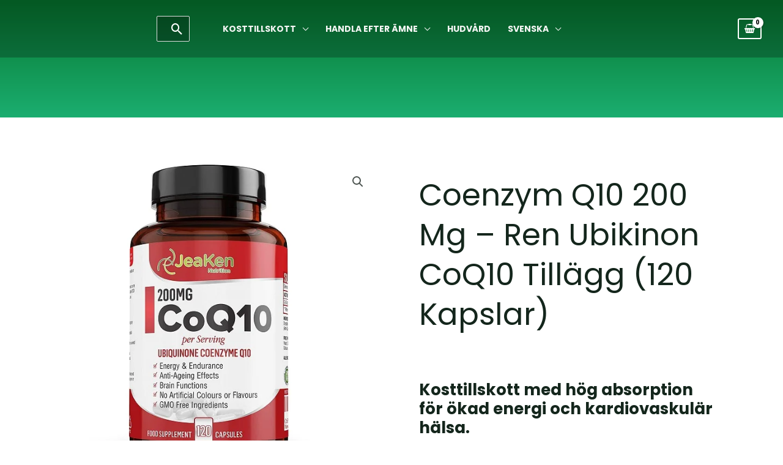

--- FILE ---
content_type: text/css
request_url: https://jeaken.com/wp-content/uploads/elementor/css/post-6184.css?ver=1748521336
body_size: 1479
content:
.elementor-6184 .elementor-element.elementor-element-11dd5f2:not(.elementor-motion-effects-element-type-background), .elementor-6184 .elementor-element.elementor-element-11dd5f2 > .elementor-motion-effects-container > .elementor-motion-effects-layer{background-color:transparent;background-image:linear-gradient(180deg, var( --e-global-color-astglobalcolor1 ) 0%, var( --e-global-color-astglobalcolor0 ) 100%);}.elementor-6184 .elementor-element.elementor-element-11dd5f2{transition:background 0.3s, border 0.3s, border-radius 0.3s, box-shadow 0.3s;}.elementor-6184 .elementor-element.elementor-element-11dd5f2 > .elementor-background-overlay{transition:background 0.3s, border-radius 0.3s, opacity 0.3s;}.elementor-6184 .elementor-element.elementor-element-2f1ccd9{--spacer-size:172px;}.elementor-6184 .elementor-element.elementor-element-3cddcf73{margin-top:50px;margin-bottom:50px;}.elementor-6184 .elementor-element.elementor-element-d6acf4f > .elementor-element-populated{transition:background 0.3s, border 0.3s, border-radius 0.3s, box-shadow 0.3s;}.elementor-6184 .elementor-element.elementor-element-d6acf4f > .elementor-element-populated > .elementor-background-overlay{transition:background 0.3s, border-radius 0.3s, opacity 0.3s;}.elementor-6184 .elementor-element.elementor-element-2b209d7c > .elementor-element-populated{padding:45px 45px 45px 45px;}.elementor-6184 .elementor-element.elementor-element-3eef06a6 .elementor-heading-title{font-size:50px;text-transform:capitalize;}.elementor-6184 .elementor-element.elementor-element-1896a831 > .elementor-widget-container{margin:30px 0px 0px 0px;}.elementor-6184 .elementor-element.elementor-element-1896a831{text-align:left;}.woocommerce .elementor-6184 .elementor-element.elementor-element-1896a831 .woocommerce-product-details__short-description{font-size:16px;font-weight:200;line-height:1.7em;}.elementor-6184 .elementor-element.elementor-element-33ceb920 > .elementor-widget-container{margin:0px 0px 0px 0px;}.elementor-6184 .elementor-element.elementor-element-33ceb920{text-align:left;}.woocommerce .elementor-6184 .elementor-element.elementor-element-33ceb920 .price{color:#7a7a7a;font-family:"Archivo Narrow", Sans-serif;font-size:23px;font-weight:100;text-transform:none;letter-spacing:5.4px;}.woocommerce .elementor-6184 .elementor-element.elementor-element-33ceb920 .price ins{color:#0c0c0c;font-size:23px;font-weight:200;}body:not(.rtl) .elementor-6184 .elementor-element.elementor-element-33ceb920:not(.elementor-product-price-block-yes) del{margin-right:0px;}body.rtl .elementor-6184 .elementor-element.elementor-element-33ceb920:not(.elementor-product-price-block-yes) del{margin-left:0px;}.elementor-6184 .elementor-element.elementor-element-33ceb920.elementor-product-price-block-yes del{margin-bottom:0px;}.elementor-6184 .elementor-element.elementor-element-3edd62d4 .cart button, .elementor-6184 .elementor-element.elementor-element-3edd62d4 .cart .button{font-family:"Archivo Narrow", Sans-serif;border-style:solid;border-width:1px 1px 1px 1px;border-radius:20px 20px 20px 20px;padding:14px 035px 14px 35px;color:#ffffff;background-color:var( --e-global-color-astglobalcolor0 );border-color:#00000000;transition:all 0.2s;}.elementor-6184 .elementor-element.elementor-element-3edd62d4 .cart button:hover, .elementor-6184 .elementor-element.elementor-element-3edd62d4 .cart .button:hover{color:var( --e-global-color-astglobalcolor0 );background-color:rgba(255,255,255,0.05);border-color:var( --e-global-color-astglobalcolor0 );}.elementor-6184 .elementor-element.elementor-element-3edd62d4 .quantity .qty{border-radius:0px 0px 0px 0px;color:#000000;background-color:rgba(255,255,255,0.08);border-color:#000000;transition:all 0.2s;}.elementor-6184 .elementor-element.elementor-element-3edd62d4 .quantity .qty:focus{color:#000000;}.elementor-6184 .elementor-element.elementor-element-662035d:not(.elementor-motion-effects-element-type-background) > .elementor-widget-wrap, .elementor-6184 .elementor-element.elementor-element-662035d > .elementor-widget-wrap > .elementor-motion-effects-container > .elementor-motion-effects-layer{background-color:var( --e-global-color-text );}.elementor-6184 .elementor-element.elementor-element-662035d > .elementor-element-populated{border-style:solid;border-width:0px 5px 0px 0px;border-color:var( --e-global-color-astglobalcolor0 );transition:background 0.3s, border 0.3s, border-radius 0.3s, box-shadow 0.3s;}.elementor-6184 .elementor-element.elementor-element-662035d > .elementor-element-populated, .elementor-6184 .elementor-element.elementor-element-662035d > .elementor-element-populated > .elementor-background-overlay, .elementor-6184 .elementor-element.elementor-element-662035d > .elementor-background-slideshow{border-radius:0px 0px 0px 0px;}.elementor-6184 .elementor-element.elementor-element-662035d > .elementor-element-populated > .elementor-background-overlay{transition:background 0.3s, border-radius 0.3s, opacity 0.3s;}.elementor-6184 .elementor-element.elementor-element-ac999b8 .elementor-heading-title{line-height:32px;color:var( --e-global-color-astglobalcolor0 );}.elementor-6184 .elementor-element.elementor-element-017be09 .elementor-menu-toggle{margin:0 auto;}.elementor-6184 .elementor-element.elementor-element-017be09 .elementor-nav-menu--main .elementor-item{color:var( --e-global-color-astglobalcolor0 );fill:var( --e-global-color-astglobalcolor0 );}.elementor-6184 .elementor-element.elementor-element-d9b1e2b .elementor-heading-title{line-height:32px;color:var( --e-global-color-astglobalcolor0 );}.elementor-6184 .elementor-element.elementor-element-61f460c .elementor-menu-toggle{margin:0 auto;}.elementor-6184 .elementor-element.elementor-element-61f460c .elementor-nav-menu--main .elementor-item{color:var( --e-global-color-astglobalcolor0 );fill:var( --e-global-color-astglobalcolor0 );}.elementor-6184 .elementor-element.elementor-element-15cf1976.elementor-wc-products ul.products li.product{text-align:center;border-radius:0px;}.elementor-6184 .elementor-element.elementor-element-15cf1976 > .elementor-widget-container{padding:0px 0px 0px 30px;}.elementor-6184 .elementor-element.elementor-element-15cf1976.elementor-wc-products  ul.products{grid-column-gap:20px;grid-row-gap:40px;}.elementor-6184 .elementor-element.elementor-element-15cf1976.elementor-wc-products ul.products li.product .woocommerce-loop-product__title{color:#000000;margin-bottom:9px;}.elementor-6184 .elementor-element.elementor-element-15cf1976.elementor-wc-products ul.products li.product .woocommerce-loop-category__title{color:#000000;margin-bottom:9px;}.woocommerce .elementor-6184 .elementor-element.elementor-element-15cf1976.elementor-wc-products .products > h2{color:var( --e-global-color-astglobalcolor0 );font-size:25px;font-weight:900;text-transform:capitalize;line-height:47px;text-align:left;}.elementor-6184 .elementor-element.elementor-element-15cf1976.elementor-wc-products ul.products li.product .woocommerce-loop-product__title, .elementor-6184 .elementor-element.elementor-element-15cf1976.elementor-wc-products ul.products li.product .woocommerce-loop-category__title{line-height:20px;}.elementor-6184 .elementor-element.elementor-element-15cf1976.elementor-wc-products ul.products li.product .star-rating{color:#02010100;font-size:0em;}.elementor-6184 .elementor-element.elementor-element-15cf1976.elementor-wc-products ul.products li.product .star-rating::before{color:#FFFFFF00;}.elementor-6184 .elementor-element.elementor-element-15cf1976.elementor-wc-products ul.products li.product .price{color:#000000;}.elementor-6184 .elementor-element.elementor-element-15cf1976.elementor-wc-products ul.products li.product .price ins{color:#000000;}.elementor-6184 .elementor-element.elementor-element-15cf1976.elementor-wc-products ul.products li.product .price ins .amount{color:#000000;}.elementor-6184 .elementor-element.elementor-element-15cf1976.elementor-wc-products ul.products li.product .price del{color:#898989;}.elementor-6184 .elementor-element.elementor-element-15cf1976.elementor-wc-products ul.products li.product .price del .amount{color:#898989;}.elementor-6184 .elementor-element.elementor-element-15cf1976.elementor-wc-products ul.products li.product .button{color:var( --e-global-color-text );background-color:var( --e-global-color-astglobalcolor0 );border-color:var( --e-global-color-text );border-style:solid;border-width:2px 2px 2px 2px;border-radius:20px 20px 20px 20px;margin-top:25px;}.elementor-6184 .elementor-element.elementor-element-15cf1976.elementor-wc-products ul.products li.product .button:hover{color:var( --e-global-color-astglobalcolor0 );background-color:var( --e-global-color-text );border-color:var( --e-global-color-astglobalcolor0 );}.elementor-6184 .elementor-element.elementor-element-15cf1976.elementor-wc-products ul.products li.product span.onsale{display:block;}.elementor-6184 .elementor-element.elementor-element-40667413 > .elementor-element-populated{margin:0px 0px 0px 0px;--e-column-margin-right:0px;--e-column-margin-left:0px;padding:10px 50px 0px 70px;}.woocommerce .elementor-6184 .elementor-element.elementor-element-5e1c5c07 .woocommerce-tabs ul.wc-tabs li a{color:var( --e-global-color-text );}.woocommerce .elementor-6184 .elementor-element.elementor-element-5e1c5c07 .woocommerce-tabs ul.wc-tabs li{background-color:var( --e-global-color-astglobalcolor0 );border-radius:4px 4px 0 0;}.woocommerce .elementor-6184 .elementor-element.elementor-element-5e1c5c07 .woocommerce-tabs ul.wc-tabs li.active a{color:var( --e-global-color-astglobalcolor0 );}.woocommerce .elementor-6184 .elementor-element.elementor-element-5e1c5c07 .woocommerce-tabs .woocommerce-Tabs-panel, .woocommerce .elementor-6184 .elementor-element.elementor-element-5e1c5c07 .woocommerce-tabs ul.wc-tabs li.active{background-color:var( --e-global-color-text );}.woocommerce .elementor-6184 .elementor-element.elementor-element-5e1c5c07 .woocommerce-tabs ul.wc-tabs li.active{border-bottom-color:var( --e-global-color-text );}.woocommerce .elementor-6184 .elementor-element.elementor-element-5e1c5c07 .woocommerce-Tabs-panel{color:var( --e-global-color-accent );}.woocommerce .elementor-6184 .elementor-element.elementor-element-5e1c5c07 .woocommerce-tabs .woocommerce-Tabs-panel{font-size:14px;font-weight:100;line-height:1.6em;border-radius:0px 0px 0px 0px;}.woocommerce .elementor-6184 .elementor-element.elementor-element-5e1c5c07 .woocommerce-Tabs-panel h2{color:var( --e-global-color-astglobalcolor0 );}.woocommerce .elementor-6184 .elementor-element.elementor-element-5e1c5c07 .woocommerce-tabs .woocommerce-Tabs-panel h2{font-size:30px;font-weight:100;}.woocommerce .elementor-6184 .elementor-element.elementor-element-5e1c5c07 .woocommerce-tabs ul.wc-tabs{margin-left:0px;margin-right:0px;}.elementor-6184 .elementor-element.elementor-element-3935fa3{--spacer-size:50px;}.elementor-6184 .elementor-element.elementor-element-87be5b1:not(.elementor-motion-effects-element-type-background), .elementor-6184 .elementor-element.elementor-element-87be5b1 > .elementor-motion-effects-container > .elementor-motion-effects-layer{background-image:url("https://jeaken.com/wp-content/uploads/2022/06/Untitled-design-22-e1657889174192.png");background-size:cover;}.elementor-6184 .elementor-element.elementor-element-87be5b1{transition:background 0.3s, border 0.3s, border-radius 0.3s, box-shadow 0.3s;}.elementor-6184 .elementor-element.elementor-element-87be5b1 > .elementor-background-overlay{transition:background 0.3s, border-radius 0.3s, opacity 0.3s;}.elementor-6184 .elementor-element.elementor-element-4ca5171{--spacer-size:236px;}.elementor-6184 .elementor-element.elementor-element-74ea1d0 .elementor-heading-title{line-height:31px;}.elementor-6184 .elementor-element.elementor-element-b816aad{--spacer-size:236px;}.elementor-6184 .elementor-element.elementor-element-cb5c569{--spacer-size:50px;}.elementor-6184 .elementor-element.elementor-element-c4b2e32.elementor-wc-products  ul.products{grid-column-gap:20px;grid-row-gap:40px;}@media(min-width:768px){.elementor-6184 .elementor-element.elementor-element-662035d{width:16.614%;}.elementor-6184 .elementor-element.elementor-element-31486ae6{width:32.589%;}.elementor-6184 .elementor-element.elementor-element-40667413{width:50.461%;}}@media(max-width:1024px){.elementor-6184 .elementor-element.elementor-element-3cddcf73{margin-top:0px;margin-bottom:0px;}.elementor-6184 .elementor-element.elementor-element-d6acf4f > .elementor-element-populated{padding:30px 30px 30px 30px;}.elementor-6184 .elementor-element.elementor-element-2b209d7c > .elementor-element-populated{padding:30px 30px 30px 30px;}.elementor-6184 .elementor-element.elementor-element-e2643d5{margin-top:0px;margin-bottom:0px;padding:0px 0px 0px 0px;}.elementor-6184 .elementor-element.elementor-element-31486ae6 > .elementor-element-populated{padding:30px 30px 30px 30px;}.elementor-6184 .elementor-element.elementor-element-15cf1976.elementor-wc-products  ul.products{grid-column-gap:20px;grid-row-gap:40px;}.elementor-6184 .elementor-element.elementor-element-40667413 > .elementor-element-populated{padding:30px 30px 30px 30px;}}@media(max-width:767px){.elementor-6184 .elementor-element.elementor-element-d6acf4f > .elementor-element-populated{margin:0px 0px 0px 0px;--e-column-margin-right:0px;--e-column-margin-left:0px;padding:0px 0px 0px 0px;}.elementor-6184 .elementor-element.elementor-element-2b209d7c > .elementor-element-populated{padding:20px 20px 20px 20px;}.elementor-6184 .elementor-element.elementor-element-31486ae6 > .elementor-element-populated{padding:20px 20px 20px 20px;}.elementor-6184 .elementor-element.elementor-element-15cf1976.elementor-wc-products  ul.products{grid-column-gap:20px;grid-row-gap:40px;}.elementor-6184 .elementor-element.elementor-element-40667413 > .elementor-element-populated{padding:20px 20px 20px 20px;}}